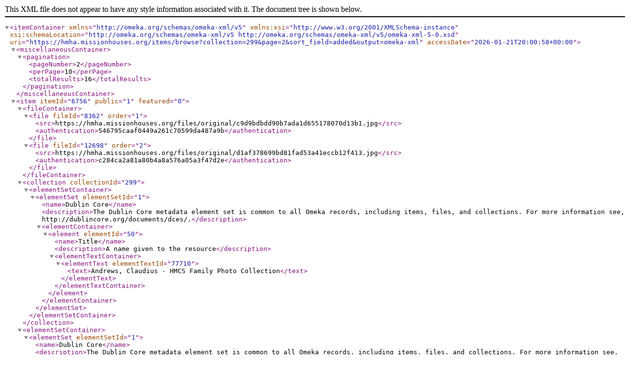

--- FILE ---
content_type: text/xml;charset=UTF-8
request_url: https://hmha.missionhouses.org/items/browse?collection=299&page=2&sort_field=added&output=omeka-xml
body_size: 2018
content:
<?xml version="1.0" encoding="UTF-8"?>
<itemContainer xmlns="http://omeka.org/schemas/omeka-xml/v5" xmlns:xsi="http://www.w3.org/2001/XMLSchema-instance" xsi:schemaLocation="http://omeka.org/schemas/omeka-xml/v5 http://omeka.org/schemas/omeka-xml/v5/omeka-xml-5-0.xsd" uri="https://hmha.missionhouses.org/items/browse?collection=299&amp;page=2&amp;sort_field=added&amp;output=omeka-xml" accessDate="2026-01-21T20:00:58+00:00">
  <miscellaneousContainer>
    <pagination>
      <pageNumber>2</pageNumber>
      <perPage>10</perPage>
      <totalResults>16</totalResults>
    </pagination>
  </miscellaneousContainer>
  <item itemId="6756" public="1" featured="0">
    <fileContainer>
      <file fileId="8362" order="1">
        <src>https://hmha.missionhouses.org/files/original/c9d9bdbdd90b7ada1d655178070d13b1.jpg</src>
        <authentication>546795caaf0449a261c70599da487a9b</authentication>
      </file>
      <file fileId="12698" order="2">
        <src>https://hmha.missionhouses.org/files/original/d1af378699bd81fad53a41eccb12f413.jpg</src>
        <authentication>c284ca2a81a80b4a8a576a05a3f47d2e</authentication>
      </file>
    </fileContainer>
    <collection collectionId="299">
      <elementSetContainer>
        <elementSet elementSetId="1">
          <name>Dublin Core</name>
          <description>The Dublin Core metadata element set is common to all Omeka records, including items, files, and collections. For more information see, http://dublincore.org/documents/dces/.</description>
          <elementContainer>
            <element elementId="50">
              <name>Title</name>
              <description>A name given to the resource</description>
              <elementTextContainer>
                <elementText elementTextId="77710">
                  <text>Andrews, Claudius - HMCS Family Photo Collection</text>
                </elementText>
              </elementTextContainer>
            </element>
          </elementContainer>
        </elementSet>
      </elementSetContainer>
    </collection>
    <elementSetContainer>
      <elementSet elementSetId="1">
        <name>Dublin Core</name>
        <description>The Dublin Core metadata element set is common to all Omeka records, including items, files, and collections. For more information see, http://dublincore.org/documents/dces/.</description>
        <elementContainer>
          <element elementId="50">
            <name>Title</name>
            <description>A name given to the resource</description>
            <elementTextContainer>
              <elementText elementTextId="23437">
                <text>Andrews, Claudius - HMCS Family Photo Collection - Box 0002 - Image 0011A</text>
              </elementText>
            </elementTextContainer>
          </element>
          <element elementId="47">
            <name>Rights</name>
            <description>Information about rights held in and over the resource</description>
            <elementTextContainer>
              <elementText elementTextId="30475">
                <text>If you would like permission to publish or reproduce this material, please send your requests to archives@missionhouses.org</text>
              </elementText>
            </elementTextContainer>
          </element>
          <element elementId="45">
            <name>Publisher</name>
            <description>An entity responsible for making the resource available</description>
            <elementTextContainer>
              <elementText elementTextId="39831">
                <text>Hawaiian Mission Children's Society Library at the Hawaiian Mission Houses Historic Site and Archives</text>
              </elementText>
            </elementTextContainer>
          </element>
          <element elementId="51">
            <name>Type</name>
            <description>The nature or genre of the resource</description>
            <elementTextContainer>
              <elementText elementTextId="42290">
                <text>Image</text>
              </elementText>
            </elementTextContainer>
          </element>
          <element elementId="42">
            <name>Format</name>
            <description>The file format, physical medium, or dimensions of the resource</description>
            <elementTextContainer>
              <elementText elementTextId="44749">
                <text>image/jpeg</text>
              </elementText>
            </elementTextContainer>
          </element>
        </elementContainer>
      </elementSet>
    </elementSetContainer>
  </item>
  <item itemId="6758" public="1" featured="0">
    <fileContainer>
      <file fileId="8364" order="1">
        <src>https://hmha.missionhouses.org/files/original/46db0390434c78779549982738d821ca.jpg</src>
        <authentication>93032be7f6529d606d0ad6b04cadd301</authentication>
      </file>
      <file fileId="12699" order="2">
        <src>https://hmha.missionhouses.org/files/original/cba2082ea19b1017c80d09587fd61565.jpg</src>
        <authentication>2dd804aa45da878203ec71e54ea45a78</authentication>
      </file>
    </fileContainer>
    <collection collectionId="299">
      <elementSetContainer>
        <elementSet elementSetId="1">
          <name>Dublin Core</name>
          <description>The Dublin Core metadata element set is common to all Omeka records, including items, files, and collections. For more information see, http://dublincore.org/documents/dces/.</description>
          <elementContainer>
            <element elementId="50">
              <name>Title</name>
              <description>A name given to the resource</description>
              <elementTextContainer>
                <elementText elementTextId="77710">
                  <text>Andrews, Claudius - HMCS Family Photo Collection</text>
                </elementText>
              </elementTextContainer>
            </element>
          </elementContainer>
        </elementSet>
      </elementSetContainer>
    </collection>
    <elementSetContainer>
      <elementSet elementSetId="1">
        <name>Dublin Core</name>
        <description>The Dublin Core metadata element set is common to all Omeka records, including items, files, and collections. For more information see, http://dublincore.org/documents/dces/.</description>
        <elementContainer>
          <element elementId="50">
            <name>Title</name>
            <description>A name given to the resource</description>
            <elementTextContainer>
              <elementText elementTextId="23439">
                <text>Andrews, Claudius - HMCS Family Photo Collection - Box 0002 - Image 0012A</text>
              </elementText>
            </elementTextContainer>
          </element>
          <element elementId="47">
            <name>Rights</name>
            <description>Information about rights held in and over the resource</description>
            <elementTextContainer>
              <elementText elementTextId="30476">
                <text>If you would like permission to publish or reproduce this material, please send your requests to archives@missionhouses.org</text>
              </elementText>
            </elementTextContainer>
          </element>
          <element elementId="45">
            <name>Publisher</name>
            <description>An entity responsible for making the resource available</description>
            <elementTextContainer>
              <elementText elementTextId="39832">
                <text>Hawaiian Mission Children's Society Library at the Hawaiian Mission Houses Historic Site and Archives</text>
              </elementText>
            </elementTextContainer>
          </element>
          <element elementId="51">
            <name>Type</name>
            <description>The nature or genre of the resource</description>
            <elementTextContainer>
              <elementText elementTextId="42291">
                <text>Image</text>
              </elementText>
            </elementTextContainer>
          </element>
          <element elementId="42">
            <name>Format</name>
            <description>The file format, physical medium, or dimensions of the resource</description>
            <elementTextContainer>
              <elementText elementTextId="44750">
                <text>image/jpeg</text>
              </elementText>
            </elementTextContainer>
          </element>
        </elementContainer>
      </elementSet>
    </elementSetContainer>
  </item>
  <item itemId="6760" public="1" featured="0">
    <fileContainer>
      <file fileId="8366" order="1">
        <src>https://hmha.missionhouses.org/files/original/0f1415380b8964f1c0f01b7fcdef51d9.jpg</src>
        <authentication>510fd8aaadff8b88cd704879a5a4e662</authentication>
      </file>
      <file fileId="12700" order="2">
        <src>https://hmha.missionhouses.org/files/original/e589c791643c2142a110236794174d3d.jpg</src>
        <authentication>e3588e86471149117162d8c18a82048d</authentication>
      </file>
    </fileContainer>
    <collection collectionId="299">
      <elementSetContainer>
        <elementSet elementSetId="1">
          <name>Dublin Core</name>
          <description>The Dublin Core metadata element set is common to all Omeka records, including items, files, and collections. For more information see, http://dublincore.org/documents/dces/.</description>
          <elementContainer>
            <element elementId="50">
              <name>Title</name>
              <description>A name given to the resource</description>
              <elementTextContainer>
                <elementText elementTextId="77710">
                  <text>Andrews, Claudius - HMCS Family Photo Collection</text>
                </elementText>
              </elementTextContainer>
            </element>
          </elementContainer>
        </elementSet>
      </elementSetContainer>
    </collection>
    <elementSetContainer>
      <elementSet elementSetId="1">
        <name>Dublin Core</name>
        <description>The Dublin Core metadata element set is common to all Omeka records, including items, files, and collections. For more information see, http://dublincore.org/documents/dces/.</description>
        <elementContainer>
          <element elementId="50">
            <name>Title</name>
            <description>A name given to the resource</description>
            <elementTextContainer>
              <elementText elementTextId="23441">
                <text>Andrews, Claudius - HMCS Family Photo Collection - Box 0002 - Image 0013A</text>
              </elementText>
            </elementTextContainer>
          </element>
          <element elementId="47">
            <name>Rights</name>
            <description>Information about rights held in and over the resource</description>
            <elementTextContainer>
              <elementText elementTextId="30477">
                <text>If you would like permission to publish or reproduce this material, please send your requests to archives@missionhouses.org</text>
              </elementText>
            </elementTextContainer>
          </element>
          <element elementId="45">
            <name>Publisher</name>
            <description>An entity responsible for making the resource available</description>
            <elementTextContainer>
              <elementText elementTextId="39833">
                <text>Hawaiian Mission Children's Society Library at the Hawaiian Mission Houses Historic Site and Archives</text>
              </elementText>
            </elementTextContainer>
          </element>
          <element elementId="51">
            <name>Type</name>
            <description>The nature or genre of the resource</description>
            <elementTextContainer>
              <elementText elementTextId="42292">
                <text>Image</text>
              </elementText>
            </elementTextContainer>
          </element>
          <element elementId="42">
            <name>Format</name>
            <description>The file format, physical medium, or dimensions of the resource</description>
            <elementTextContainer>
              <elementText elementTextId="44751">
                <text>image/jpeg</text>
              </elementText>
            </elementTextContainer>
          </element>
        </elementContainer>
      </elementSet>
    </elementSetContainer>
  </item>
  <item itemId="6762" public="1" featured="0">
    <fileContainer>
      <file fileId="8368" order="1">
        <src>https://hmha.missionhouses.org/files/original/9ed6b317ca1d50f8652978cacdd32115.jpg</src>
        <authentication>5334469e4e7aeafb0ca9fdd773ebf973</authentication>
      </file>
      <file fileId="12701" order="2">
        <src>https://hmha.missionhouses.org/files/original/5281cf6b1ff68bce6fa26fe6f40443d1.jpg</src>
        <authentication>d1577e498812aa88661678f1e5ce67ed</authentication>
      </file>
    </fileContainer>
    <collection collectionId="299">
      <elementSetContainer>
        <elementSet elementSetId="1">
          <name>Dublin Core</name>
          <description>The Dublin Core metadata element set is common to all Omeka records, including items, files, and collections. For more information see, http://dublincore.org/documents/dces/.</description>
          <elementContainer>
            <element elementId="50">
              <name>Title</name>
              <description>A name given to the resource</description>
              <elementTextContainer>
                <elementText elementTextId="77710">
                  <text>Andrews, Claudius - HMCS Family Photo Collection</text>
                </elementText>
              </elementTextContainer>
            </element>
          </elementContainer>
        </elementSet>
      </elementSetContainer>
    </collection>
    <elementSetContainer>
      <elementSet elementSetId="1">
        <name>Dublin Core</name>
        <description>The Dublin Core metadata element set is common to all Omeka records, including items, files, and collections. For more information see, http://dublincore.org/documents/dces/.</description>
        <elementContainer>
          <element elementId="50">
            <name>Title</name>
            <description>A name given to the resource</description>
            <elementTextContainer>
              <elementText elementTextId="23443">
                <text>Andrews, Claudius - HMCS Family Photo Collection - Box 0002 - Image 0014A</text>
              </elementText>
            </elementTextContainer>
          </element>
          <element elementId="47">
            <name>Rights</name>
            <description>Information about rights held in and over the resource</description>
            <elementTextContainer>
              <elementText elementTextId="30478">
                <text>If you would like permission to publish or reproduce this material, please send your requests to archives@missionhouses.org</text>
              </elementText>
            </elementTextContainer>
          </element>
          <element elementId="45">
            <name>Publisher</name>
            <description>An entity responsible for making the resource available</description>
            <elementTextContainer>
              <elementText elementTextId="39834">
                <text>Hawaiian Mission Children's Society Library at the Hawaiian Mission Houses Historic Site and Archives</text>
              </elementText>
            </elementTextContainer>
          </element>
          <element elementId="51">
            <name>Type</name>
            <description>The nature or genre of the resource</description>
            <elementTextContainer>
              <elementText elementTextId="42293">
                <text>Image</text>
              </elementText>
            </elementTextContainer>
          </element>
          <element elementId="42">
            <name>Format</name>
            <description>The file format, physical medium, or dimensions of the resource</description>
            <elementTextContainer>
              <elementText elementTextId="44752">
                <text>image/jpeg</text>
              </elementText>
            </elementTextContainer>
          </element>
        </elementContainer>
      </elementSet>
    </elementSetContainer>
  </item>
  <item itemId="6764" public="1" featured="0">
    <fileContainer>
      <file fileId="8370" order="1">
        <src>https://hmha.missionhouses.org/files/original/dfb2d44d871b4c5bc703400e0e4dc1e2.jpg</src>
        <authentication>43a48dc5a36a3c02546757f0e9ed64e9</authentication>
      </file>
      <file fileId="12702" order="2">
        <src>https://hmha.missionhouses.org/files/original/040231ff11582f593ea54935a5179c6f.jpg</src>
        <authentication>14fd085c7060276cc361d65733471198</authentication>
      </file>
    </fileContainer>
    <collection collectionId="299">
      <elementSetContainer>
        <elementSet elementSetId="1">
          <name>Dublin Core</name>
          <description>The Dublin Core metadata element set is common to all Omeka records, including items, files, and collections. For more information see, http://dublincore.org/documents/dces/.</description>
          <elementContainer>
            <element elementId="50">
              <name>Title</name>
              <description>A name given to the resource</description>
              <elementTextContainer>
                <elementText elementTextId="77710">
                  <text>Andrews, Claudius - HMCS Family Photo Collection</text>
                </elementText>
              </elementTextContainer>
            </element>
          </elementContainer>
        </elementSet>
      </elementSetContainer>
    </collection>
    <elementSetContainer>
      <elementSet elementSetId="1">
        <name>Dublin Core</name>
        <description>The Dublin Core metadata element set is common to all Omeka records, including items, files, and collections. For more information see, http://dublincore.org/documents/dces/.</description>
        <elementContainer>
          <element elementId="50">
            <name>Title</name>
            <description>A name given to the resource</description>
            <elementTextContainer>
              <elementText elementTextId="23445">
                <text>Andrews, Claudius - HMCS Family Photo Collection - Box 0002 - Image 0015A</text>
              </elementText>
            </elementTextContainer>
          </element>
          <element elementId="47">
            <name>Rights</name>
            <description>Information about rights held in and over the resource</description>
            <elementTextContainer>
              <elementText elementTextId="30479">
                <text>If you would like permission to publish or reproduce this material, please send your requests to archives@missionhouses.org</text>
              </elementText>
            </elementTextContainer>
          </element>
          <element elementId="45">
            <name>Publisher</name>
            <description>An entity responsible for making the resource available</description>
            <elementTextContainer>
              <elementText elementTextId="39835">
                <text>Hawaiian Mission Children's Society Library at the Hawaiian Mission Houses Historic Site and Archives</text>
              </elementText>
            </elementTextContainer>
          </element>
          <element elementId="51">
            <name>Type</name>
            <description>The nature or genre of the resource</description>
            <elementTextContainer>
              <elementText elementTextId="42294">
                <text>Image</text>
              </elementText>
            </elementTextContainer>
          </element>
          <element elementId="42">
            <name>Format</name>
            <description>The file format, physical medium, or dimensions of the resource</description>
            <elementTextContainer>
              <elementText elementTextId="44753">
                <text>image/jpeg</text>
              </elementText>
            </elementTextContainer>
          </element>
        </elementContainer>
      </elementSet>
    </elementSetContainer>
  </item>
  <item itemId="6766" public="1" featured="0">
    <fileContainer>
      <file fileId="8372" order="1">
        <src>https://hmha.missionhouses.org/files/original/01abfd5b3870f9387d2b14211d26c05c.jpg</src>
        <authentication>a2143623d9ac7b85d1e5b5771a076ab5</authentication>
      </file>
      <file fileId="12703" order="2">
        <src>https://hmha.missionhouses.org/files/original/f745525d92a05c27cf8b1197b1702b62.jpg</src>
        <authentication>9559b4a6fbf05d30699f44aea2ddfde8</authentication>
      </file>
    </fileContainer>
    <collection collectionId="299">
      <elementSetContainer>
        <elementSet elementSetId="1">
          <name>Dublin Core</name>
          <description>The Dublin Core metadata element set is common to all Omeka records, including items, files, and collections. For more information see, http://dublincore.org/documents/dces/.</description>
          <elementContainer>
            <element elementId="50">
              <name>Title</name>
              <description>A name given to the resource</description>
              <elementTextContainer>
                <elementText elementTextId="77710">
                  <text>Andrews, Claudius - HMCS Family Photo Collection</text>
                </elementText>
              </elementTextContainer>
            </element>
          </elementContainer>
        </elementSet>
      </elementSetContainer>
    </collection>
    <elementSetContainer>
      <elementSet elementSetId="1">
        <name>Dublin Core</name>
        <description>The Dublin Core metadata element set is common to all Omeka records, including items, files, and collections. For more information see, http://dublincore.org/documents/dces/.</description>
        <elementContainer>
          <element elementId="50">
            <name>Title</name>
            <description>A name given to the resource</description>
            <elementTextContainer>
              <elementText elementTextId="23447">
                <text>Andrews, Claudius - HMCS Family Photo Collection - Box 0002 - Image 0016A</text>
              </elementText>
            </elementTextContainer>
          </element>
          <element elementId="47">
            <name>Rights</name>
            <description>Information about rights held in and over the resource</description>
            <elementTextContainer>
              <elementText elementTextId="30480">
                <text>If you would like permission to publish or reproduce this material, please send your requests to archives@missionhouses.org</text>
              </elementText>
            </elementTextContainer>
          </element>
          <element elementId="45">
            <name>Publisher</name>
            <description>An entity responsible for making the resource available</description>
            <elementTextContainer>
              <elementText elementTextId="39836">
                <text>Hawaiian Mission Children's Society Library at the Hawaiian Mission Houses Historic Site and Archives</text>
              </elementText>
            </elementTextContainer>
          </element>
          <element elementId="51">
            <name>Type</name>
            <description>The nature or genre of the resource</description>
            <elementTextContainer>
              <elementText elementTextId="42295">
                <text>Image</text>
              </elementText>
            </elementTextContainer>
          </element>
          <element elementId="42">
            <name>Format</name>
            <description>The file format, physical medium, or dimensions of the resource</description>
            <elementTextContainer>
              <elementText elementTextId="44754">
                <text>image/jpeg</text>
              </elementText>
            </elementTextContainer>
          </element>
        </elementContainer>
      </elementSet>
    </elementSetContainer>
  </item>
</itemContainer>
